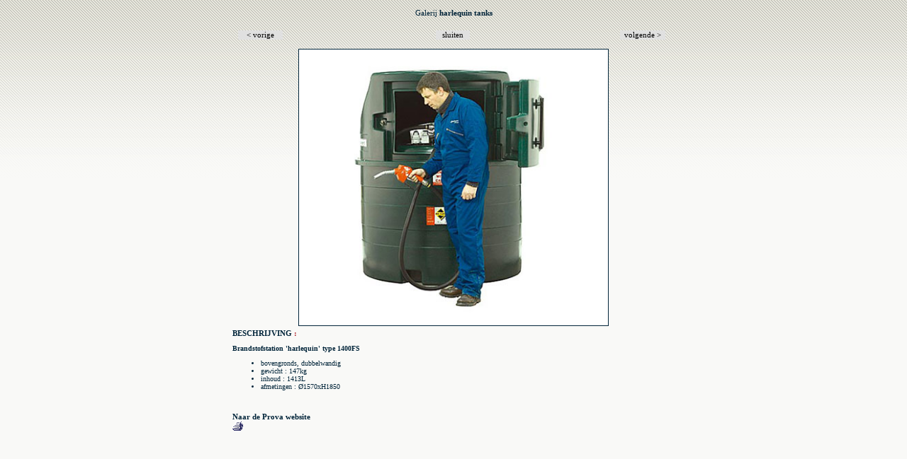

--- FILE ---
content_type: text/html
request_url: https://prova.be/site/fotopopup.asp?page=2&galerij_id=66
body_size: 2803
content:

<html>
<head>
<title> bij Prova Oil</title>
<meta name="Author" content="Lycke Reginald" />
<meta http-equiv="Pragma" content="no-cache" />
<meta name="revisit_after" content="10 days" />
<meta name="Author" content="Lycke Reginald" />
<META 
content="Stookolie, leverancier, mazout, diesel,  telenet hotspot,benzine, olie, motorolie, smeervet, leveren stookolie, leveren mazout, smeervetten, tempo oil, Q8, ad-blue, greenchem, addblue4you, sint-truiden, schurhovenveld, industriepark, mazoutleveancer,laagste prijzen, opslagplaats " 
name=keywords>
<META 
content="Q8/Prova Oil | Prova Service te Sint-Truiden voor de levering van uw mazout, stookolie, vetten, olie tegen  met de laagste prijzen " 
name=description>
<meta http-equiv="imagetoolbar" content="no" />
<meta http-equiv="reply-to" content="info@prova.be" />
<meta name="copyright" content="Prova Sercvice" />
<meta name="language" content="Dutch" />
<meta name="doc-type" content="Public" />
<meta name="robots" content="all" />
<meta name="robots" content="follow" />
<meta name="Classification" content="cleaning">
<link rel="stylesheet" href="css/opmaak.css" type="text/css" />
<SCRIPT LANGUAGE="JavaScript" SRC="js/jquery.js"></SCRIPT>
<SCRIPT LANGUAGE="JavaScript" SRC="js/modifyparent.js"></SCRIPT>
<script language="JavaScript" type="text/JavaScript">
<!--
function MM_callJS(jsStr) { //v2.0
  return eval(jsStr)
}

function MM_goToURL() { //v3.0
  var i, args=MM_goToURL.arguments; document.MM_returnValue = false;
  for (i=0; i<(args.length-1); i+=2) eval(args[i]+".location='"+args[i+1]+"'");
}
//-->
</script>
</head>

<body bgcolor="#F9F9F7">
<table WIDTH="635" height="77%" border="0" ALIGN="CENTER" cellpadding="0" cellspacing="0" bordercolor="#111111" style="border-collapse: collapse">

  <tr> 
    <td width="100%" height="100%" valign="top"> <table WIDTH="100%" border="0" cellpadding="0" cellspacing="5" bordercolor="#111111">
        <tr> 
          <td width="100%" ALIGN="CENTER" COLSPAN="2">
			<P CLASS="kop4">Galerij <b>harlequin tanks<BR>
            </b>
            </P>
            <TABLE WIDTH="100%" BORDER="0" CELLSPACING="0" CELLPADDING="8">
              <TR> 
                <TD> <INPUT NAME="Button" TYPE="BUTTON" onClick="MM_goToURL('self','fotopopup.asp?page=1&galerij_id=66');return document.MM_returnValue" VALUE="  &lt; vorige  "> 
                  &nbsp;</TD>
                <TD ALIGN="CENTER"><INPUT NAME="Button3" TYPE="BUTTON" onClick="MM_callJS('self.close()')" VALUE=" sluiten "></TD>
                <TD ALIGN="RIGHT"> <INPUT NAME="Button2" TYPE="BUTTON" onClick="MM_goToURL('self','fotopopup.asp?page=3&galerij_id=66');return document.MM_returnValue" VALUE="volgende &gt;"> 
                  &nbsp;</TD>
              </TR>
            </TABLE>
            </td>
        </tr>

        <tr> 
          <td width="100%" ALIGN="CENTER" valign="top" COLSPAN="2">
			<img src="upload/galerijen/66/1400FS%2Ejpg" border="1" height="390" /></td>
        </tr>
        <tr>
          <td ALIGN="left" valign="top" WIDTH="77%"><B>BESCHRIJVING<FONT COLOR="#B0232A"> 
			:</FONT></B><BR><font size="1"><p align="left"><strong>Brandstofstation</strong>&nbsp;<strong>&#39;harlequin&#39; type 1400FS</strong></p><ul><li><div align="left">bovengronds, dubbelwandig </div></li><li><div align="left">gewicht : 147kg</div></li><li><div align="left">inhoud : 1413L </div></li><li><div align="left">afmetingen : &Oslash;1570xH1850</div></li></ul><br /></font><br /><span class="linkHome" align="right"></span><br><A HREF="javascript:window.print()"><IMG SRC="images/printl1.gif" ALT="print deze pagina" WIDTH="15" HEIGHT="14" BORDER="0"></A></td>
        </tr>
        
      </table></td>
  </tr>
</table>
<script src="http://www.google-analytics.com/urchin.js" type="text/javascript">
</script>
<script type="text/javascript">
_uacct = "UA-3735554-7";
urchinTracker();
</script>
</body>
</html>

--- FILE ---
content_type: text/css
request_url: https://prova.be/site/css/opmaak.css
body_size: 828
content:
body {
	color:#596069;
	font-size: 8pt;
	font-family: Verdana;
	background-image:  url("../images/background.gif");background-repeat: repeat-x;
	SCROLLBAR-FACE-COLOR: #EEEEEE;
	SCROLLBAR-HIGHLIGHT-COLOR: #F4F4F4;
	SCROLLBAR-SHADOW-COLOR: #DFDFDF;
	SCROLLBAR-3DLIGHT-COLOR: #DFDFDF;
	SCROLLBAR-ARROW-COLOR:  #000000;
	SCROLLBAR-TRACK-COLOR: #FFFFFF;
	SCROLLBAR-DARKSHADOW-COLOR: #F8F8F8;
}

td { color:#02253A; font-size: 8pt; font-family: Verdana}
a { color: #02253A; font-weight: bold;font-family: Verdana; text-decoration: none }
a:active { color: #02253A;font-weight: bold;font-family: Verdana ; text-decoration: none }
a:link { color: #02253A; font-weight: bold;font-family: Verdana ; text-decoration: none}
a: visited { color: #02253A; font-weight: bold;font-family: Verdana ; text-decoration: none}
a:hover { color:#596069; font-weight: bold;font-family: Verdana ; text-decoration: underline }

a.menu { color: #FFFFFF; font-weight: bold;font-family: Verdana; text-decoration: none }
a.menu:active { color: #FFFFFF;font-weight: bold;font-family: Verdana ; text-decoration: none }
a.menu:link { color: #FFFFFF; font-weight: bold;font-family: Verdana ; text-decoration: none}
a.menu: visited { color: #FFFFFF; font-weight: bold;font-family: Verdana ; text-decoration: none}
a.menu:hover { color:#F8DD2C; font-weight: bold;font-family: Verdana ; text-decoration: none }

a.submenuOut{ font-weight:normal;	color:#02253A;cursor:pointer;	padding:0px;margin:0px;	font-size: 8pt;	line-height:125%;}
a.submenuOut:active{ font-weight:normal;color:#02253A;cursor:pointer;padding:0px;margin:0px;	font-size: 8pt;	line-height:125%;}
a.submenuOut:visited{ font-weight:normal;color:#02253A;cursor:pointer;padding:0px;margin:0px;	font-size: 8pt;	line-height:125%;}
a.submenuOut:link{ font-weight:normal;color:#02253A;cursor:pointer;padding:0px;margin:0px;	font-size: 8pt;	line-height:125%;}
a.submenuOut:hover{ font-weight:bold;color:#596069;cursor:pointer;padding:0px;margin:0px;	font-size: 8pt;	line-height:125%;}



INPUT, SELECT {
	background-color: #E0E0E0;
	border: #5B5B5B 0px solid;
	color: black;
	font-size: 8pt;
	font-family: Tahoma;
}
.inputgewoon {
	background-color: #E0E0E0;
	border: 1px solid #808080;
}
.inputgewoonrand {
	background-color: #FFFFFF;
	font-weight: regular;
	font-size: 8px;
}
.submitbutton { 
   background-color: #E0E0E0;
   border:1px #808080 solid;
   font-size: 8pt;
  }
.texaerea {
	background-color: #E0E0E0;
	border: 1px solid #808080;
	color: black;
	font-size: 8pt;
	font-family: Tahoma;
}
.checkbox{
	background-color: #FFFFFF;
	border: 0px solid #9CD8D9;
}

.vetrood {
	color: #990000;
	font-weight: bold;
}
.vetgroen {
	font-weight: bold;
	color: #009933;
}
.menuOut {
	font-weight:bold;
	color: #000000;
	cursor:pointer;
	padding:0px;
	margin:2px;
	font-size: 12px;
	line-height:125%;
}
.menuOut:active {
	font-weight:bold;
	cursor:pointer;
	padding:0px;
	margin:2px;
	font-size: 12px;
	line-height:125%;
}
.menuOut:link {
	font-weight: bold;
	cursor:pointer;
	padding:0px;
	margin:2px;
	font-size: 12px;
	line-height:125%;
}
.menuOut:visited {
	font-weight: bold;
	cursor:pointer;
	padding:0px;
	margin:2px;
	font-size: 12px;
	line-height:125%;
}
.menuOut:hover {
	font-weight: bold;
	cursor:pointer;
	padding:0px;
	margin:2px;
	font-size: 12px;
	text-decoration: none;
	line-height:125%;
}
.menuOver {
	font-weight: bold;
	color:#FDA010;
	cursor:pointer;
	padding:0px;
	margin:2px;
	font-size: 12px;
	text-decoration: none;
	line-height:125%;
}
.submenu a {
	font-weight: normal;
}
.submenu a:hover {
	font-weight: normal;
}

--- FILE ---
content_type: application/javascript
request_url: https://prova.be/site/js/modifyparent.js
body_size: 193
content:
$(document).ready(function(){

    $(".showOrder").click(function () {
        var link = $(this).attr("href");
        if (document.referrer) {
            window.opener.location.href=link;
            window.close();
        } else
        {
            window.location.href=link;
        }
    });

    if (!document.referrer.match("prova")) {
        $(".linkHome").html("<a href='http://www.prova.be/' target='_blank'>Naar de Prova website</a>");
    }

});